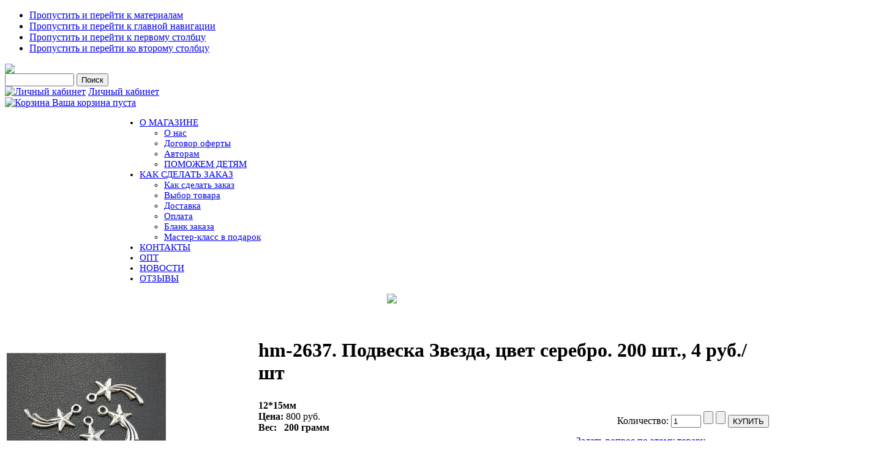

--- FILE ---
content_type: text/html; charset=utf-8
request_url: https://salfetochka.com/index.php/shop?page=shop.product_details&flypage=my_flypage.tpl&category_id=549&product_id=76160
body_size: 13901
content:

<!DOCTYPE html PUBLIC "-//W3C//DTD XHTML 1.0 Transitional//EN" "http://www.w3.org/TR/xhtml1/DTD/xhtml1-transitional.dtd">

<html xmlns="http://www.w3.org/1999/xhtml" xml:lang="ru-ru" lang="ru-ru">

<head>
  <base href="https://salfetochka.com/index.php/shop" />
  <meta http-equiv="content-type" content="text/html; charset=utf-8" />
  <meta name="robots" content="index, follow" />
  <meta name="keywords" content="Салфетка, салфеточка, салфетки, салфеточки, рукоделие, декупаж" />
  <meta name="description" content="12*15мм" />
  <meta name="generator" content="Допиленные Joomla+Virtuemart" />
  <title>hm-2637. Подвеска Звезда, цвет серебро. 200 шт., 4 руб./шт</title>
  <link href="/templates/ja_purity/favicon.ico" rel="shortcut icon" type="image/x-icon" />
  <script type="text/javascript" src="/media/system/js/mootools.js"></script>
  <script src="https://salfetochka.com/components/com_virtuemart/fetchscript.php?gzip=0&amp;subdir[0]=/themes/my&amp;file[0]=theme.js&amp;subdir[1]=/js&amp;file[1]=sleight.js&amp;subdir[2]=/js/mootools&amp;file[2]=mootools-release-1.11.js&amp;subdir[3]=/js/mootools&amp;file[3]=mooPrompt.js&amp;subdir[4]=/js/slimbox/js&amp;file[4]=slimbox.js" type="text/javascript"></script>
  <script type="text/javascript">var cart_title = "Корзина";var ok_lbl="Продолжить";var cancel_lbl="Отменить";var notice_lbl="Уведомление";var live_site="https://salfetochka.com";</script>
  <script type="text/javascript">var slimboxurl = 'https://salfetochka.com/components/com_virtuemart/js/slimbox/';</script>
  <link href="https://salfetochka.com/components/com_virtuemart/fetchscript.php?gzip=0&amp;subdir[0]=/themes/my&amp;file[0]=theme.css&amp;subdir[1]=/js/mootools&amp;file[1]=mooPrompt.css&amp;subdir[2]=/js/slimbox/css&amp;file[2]=slimbox.css" type="text/css" rel="stylesheet" />


<link rel="stylesheet" href="https://salfetochka.com/templates/system/css/system.css" type="text/css" />
<link rel="stylesheet" href="https://salfetochka.com/templates/system/css/general.css" type="text/css" />
<link rel="stylesheet" href="https://salfetochka.com/templates/ja_purity/css/template.css" type="text/css" />

<script language="javascript" type="text/javascript" src="https://salfetochka.com/templates/ja_purity/js/ja.script.js"></script>
<script language="javascript" type="text/javascript" src="https://salfetochka.com/components/com_virtuemart/js/my_functions.js"></script>


<link rel="stylesheet" href="https://salfetochka.com/templates/ja_purity/css/menu.css" type="text/css" />

<link rel="stylesheet" href="https://salfetochka.com/templates/ja_purity/css/ja-sosdmenu.css" type="text/css" />
<script language="javascript" type="text/javascript" src="https://salfetochka.com/templates/ja_purity/js/ja.moomenu.js"></script>

<link rel="stylesheet" href="https://salfetochka.com/templates/ja_purity/styles/header/blue/style.css" type="text/css" />
<link rel="stylesheet" href="https://salfetochka.com/templates/ja_purity/styles/background/lighter/style.css" type="text/css" />
<link rel="stylesheet" href="https://salfetochka.com/templates/ja_purity/styles/elements/blue/style.css" type="text/css" />

<!--[if IE 7.0]>
<style type="text/css">
.clearfix {display: inline-block;}
</style>
<![endif]-->

<style type="text/css">
#ja-header,#ja-container,#ja-botsl,#ja-footer {width: 100%;margin: 0 auto;}
#ja-mainnav {width: 100%; margin-left:180px; font-size:15px;}
#ja-wrapper {min-width: 100%;}
</style>

<script type="text/javascript" src="//vk.com/js/api/openapi.js"></script>
<script type="text/javascript">
  VK.init({apiId: 3273677, onlyWidgets: true});
</script>


</head>

<body id="bd" class="fs4 Moz" >
<a name="Top" id="Top"></a>
<ul class="accessibility">
	<li><a href="#ja-content" title="Пропустить и перейти к материалам">Пропустить и перейти к материалам</a></li>
	<li><a href="#ja-mainnav" title="Пропустить и перейти к главной навигации">Пропустить и перейти к главной навигации</a></li>
	<li><a href="#ja-col1" title="Пропустить и перейти к первому столбцу">Пропустить и перейти к первому столбцу</a></li>
	<li><a href="#ja-col2" title="Пропустить и перейти ко второму столбцу">Пропустить и перейти ко второму столбцу</a></li>
</ul>

<div id="ja-wrapper">

<!-- BEGIN: HEADER -->
<div id="ja-headerwrap">
	<!--div id="ja-header" class="clearfix" style="background: url(https://salfetochka.com/templates/ja_purity/images/header/header2.jpg) no-repeat top right;"-->

	<!--div class="ja-headermask">&nbsp;</div-->
			<a href="/index.php" title="salfetochka.com">
		  <img id="logopng" width="100%" src='https://salfetochka.com/templates/ja_purity/images/main1_new.jpg'>
		  <!--img id="logopng" width="100%" src='salfetochka.com/templates/ja_purity/images/main1.jpg'-->
		</a>
	


			<div id="ja-header-right">
			<!--BEGIN Search Box --> 
<form action="/index.php/shop?page=shop.browse" method="post">

	<!--p><label for="keyword">Поиск</label></p-->
	<!--p-->
		<input name="keyword" type="text" size="12" title="Поиск" class="inputbox" id="keyword"  />
		<input class="button" type="submit" name="Search" value="Поиск" />
	<!--/p-->
</form>
<!-- End Search Box --> 
<table width="100%" border="0" cellpadding="0" cellspacing="0">
<tr ><td><a href="/index.php/my-cab"><img src="/images/stories/door-blue.png" border="0" alt="Личный кабинет"/></a> <a href="/index.php/my-cab" class="mainlevel" >Личный кабинет</a></td></tr>
</table><div class="vmCartModule">

<!--div style="margin: 0;"-->
  <a  href="https://salfetochka.com/index.php?page=shop.cart&option=com_virtuemart">
      <img src="https://salfetochka.com/components/com_virtuemart/shop_image/ps_image/menu_logo.png" alt="Корзина" width="32" border="0" />
  </a>

<a  href="https://salfetochka.com/index.php?page=shop.cart&option=com_virtuemart">
Ваша корзина пуста</a>
<!--/div-->


</div>
		</div>
		
    </div>
<!--/div -->
<!-- END: HEADER -->

<!-- BEGIN: MAIN NAVIGATION -->
<div id="ja-mainnavwrap" >
	<div id="ja-mainnav" class="clearfix" >
	<ul class="menu"><li class="parent item1"><a href="https://salfetochka.com/"><span>О МАГАЗИНЕ</span></a><ul><li class="item16"><a href="/index.php/home/about"><span>О нас</span></a></li><li class="item11"><a href="/index.php/home/ofert"><span>Договор оферты</span></a></li><li class="item22"><a href="/index.php/home/author"><span>Авторам</span></a></li><li class="item14"><a href="/index.php/home/help"><span>ПОМОЖЕМ ДЕТЯМ</span></a></li></ul></li><li class="parent item6"><a href="/index.php/orders"><span>КАК СДЕЛАТЬ ЗАКАЗ</span></a><ul><li class="item17"><a href="/index.php/orders/2013-05-17-06-02-12"><span>Как сделать заказ</span></a></li><li class="item7"><a href="/index.php/orders/choose"><span>Выбор товара</span></a></li><li class="item8"><a href="/index.php/orders/delivery"><span>Доставка</span></a></li><li class="item9"><a href="/index.php/orders/payments"><span>Оплата</span></a></li><li class="item18"><a href="https://salfetochka.com/blank.xls"><span>Бланк заказа</span></a></li><li class="item21"><a href="/index.php/orders/gift"><span>Мастер-класс в подарок</span></a></li></ul></li><li class="item5"><a href="/index.php/contacts"><span>КОНТАКТЫ</span></a></li><li class="item15"><a href="/index.php/2012-11-15-10-44-32"><span>ОПТ</span></a></li><li class="item19"><a href="/index.php/novosti"><span>НОВОСТИ</span></a></li><li class="item20"><a href="/index.php/otzivi"><span>ОТЗЫВЫ</span></a></li></ul>
	</div>
</div>
<!-- END: MAIN NAVIGATION -->

<div id="ja-containerwrap-fr">
<div id="ja-containerwrap2">
	<div id="ja-container">
	<div id="ja-container2" class="clearfix">

		<div id="ja-mainbody-fr" class="clearfix">

		<!-- BANNER -->
		<div>
		     <!--p style="text-align: center;"><img src="http://salfetochka.com/templates/ja_purity/images/banner_sammer4.jpg"></img></p-->

		     <!--a href="https://www.mastersecrets.ru/decoupage/volshebstvo/?from=20041&partner=null" title="Волшебство своими руками." target="_blank">
		     <img src="https://salfetochka.com/templates/ja_purity/images/banner_oct.jpg"></img>
		     </a-->
		     

		     <a href="https://www.salfetochka.com/index.php/orders/gift" title="Подарок!">
		     <p style="text-align: center;">
		     <img src="https://salfetochka.com/templates/ja_purity/images/banner_gift.jpg"></img>
		     </p>
		     </a>

		    <!--a href="https://www.mastersecrets.ru/decoupage/autumn2018_decoupage/?from=19590&partner=null" title="Событие осени." target="_blank">
		    <img src="https://salfetochka.com/templates/ja_purity/images/banner_oct.jpg"></img>
		    </a-->
		
		</div>


		<!-- BEGIN: CONTENT -->
		<div id="ja-contentwrap">
		<div id="ja-content">

			

						<div id="ja-pathway">
				
			</div>
			
			<div id="vmMainPage">


<div class="buttons_heading">

</div>
<br style="clear:both;" />
<table border="0" style="width: 99%;">
  <tbody>
	<tr>
	  <td width="33%" rowspan="9" valign="top">
		<br/>
	  	<a href="https://salfetochka.com/components/com_virtuemart/shop_image/product/hm_2637._________6274ffed1d9e1.jpg" title="hm-2637. Подвеска Звезда, цвет серебро. 200 шт., 4 руб./шт" rel="lightbox[product76160]"><img src="https://salfetochka.com/components/com_virtuemart/shop_image/product/hm_2637._________6274ffed13ff4.jpg" alt="hm-2637. Подвеска Звезда, цвет серебро. 200 шт., 4 руб./шт" width="260" height="260"  border="0" /><br/>Увеличить</a>	  	<br/>
	  	<br/>
	  		  	</td>
	  <td rowspan="1" colspan="3">
	    <h1>
	      hm-2637. Подвеска Звезда, цвет серебро. 200 шт., 4 руб./шт 
	      	    </h1>
	  </td>
	</tr>
		<tr>
          <td width="33%" valign="center" align="left">
          <b>12*15мм</b><br />
          <strong>Цена: </strong>          

 <!--script type="text/javascript">
 jQuery(document).ready(function(){
 jQuery(".inputboxattrib").change(function () {
 jQuery('span.productPrice').replaceWith('<span class="productPrice">'+jQuery(".inputboxattrib option:selected").attr("title")+'</span>');
 })  
 });
 </script-->
	<span class="productPrice">
		800 руб.			</span>


          <!--?php echo $product_weight_lbl ?-->
          <br><b>Вес: &nbsp;&nbsp;200 грамм</b>          
          </td>
          <td valign="center"><br /></td>
          <td valign="top"><br />
<div class="vmCartContainer">
    
    <form action="https://salfetochka.com/index.php" method="post" name="addtocart" id="addtocart_69819c6215f9b" class="addtocart_form" onsubmit="handleAddToCart( this.id );return false;">

<div class="vmCartDetails">

<input type="hidden" name="product_id" value="76160" />
<input type="hidden" name="prod_id[]" value="76160" />
 
 
</div>
     
	<div style="float: right;vertical-align: middle;"> <label for="quantity76160" class="quantity_box">Количество:&nbsp;</label><input type="text" class="inputboxquantity" size="4" id="quantity76160" name="quantity[]" value="1" />
<span>		<input type="button" class="quantity_box_button quantity_box_button_up" onclick="var qty_el = document.getElementById('quantity76160'); var qty = qty_el.value; if( !isNaN( qty )) qty_el.value++;return false;" />
		<input type="button" class="quantity_box_button quantity_box_button_down" onclick="var qty_el = document.getElementById('quantity76160'); var qty = qty_el.value; if( !isNaN( qty ) &amp;&amp; qty > 0 ) qty_el.value--;return false;" />
</span>		    
    <input type="submit" class="addtocart_button" value="КУПИТЬ" title="КУПИТЬ" />
    </div>
        
    <input type="hidden" name="flypage" value="shop.my_flypage.tpl" />
	<input type="hidden" name="page" value="shop.cart" />
    <input type="hidden" name="manufacturer_id" value="1" />
    <input type="hidden" name="category_id" value="549" />
    <input type="hidden" name="func" value="cartAdd" />
    <input type="hidden" name="option" value="com_virtuemart" />
    <input type="hidden" name="Itemid" value="13" />
    <input type="hidden" name="set_price[]" value="" />
    <input type="hidden" name="adjust_price[]" value="" />
    <input type="hidden" name="master_product[]" value="" />
    	</form>
</div>
</td>
	</tr>
	<tr>
	  <td></td>
	  <td></td>
	  <td align="center"><a class="button" href="/index.php/shop?page=shop.ask&amp;flypage=my_flypage.tpl&amp;product_id=76160&amp;category_id=549">Задать вопрос по этому товару</a></td>
	</tr>
	<tr>
	  <td rowspan="1" colspan="3"><hr />
	  	<br/>
	  	<span style="font-style: italic;"></span>
	  </td>
	</tr>
	<tr>
	  <td>	  </td>
	  
	</tr>
	<tr>
	  <td colspan="3"></td>
	</tr>
	<tr>
	  <td colspan="3"><hr />
<!-- List of product reviews -->
<h4>Мнения  покупателей:</h4>

Еще нет мнений об этом товаре. <br />Пожалуйста, войдите, чтобы оставить свое мнение.</td>
	</tr>
	<tr>
	  <td colspan="3"><br /></td>
	</tr>
	<tr>
	  <td colspan="3"><br />
	   </td>
	</tr>
	  </tbody>
</table>
<span class="small">Изменено: Вторник, 03 февраля 2026 06:57</span>
<div id="statusBox" style="text-align:center;display:none;visibility:hidden;"></div></div>
<!--br />
<br />
<div align="center">
	<a href="http://virtuemart.net" target="_blank" style="display:block;width:90%; filter: alpha(opacity=60);" onmouseover="if( this.filters) { this.filters.alpha.opacity=100; }" onmouseout="if( this.filters) { this.filters.alpha.opacity=60; }">
    		<img align="middle" style="-moz-opacity: 0.6;" onmouseover="this.style.MozOpacity=1.0;" onmouseout="this.style.MozOpacity = 0.6;" src="https://salfetochka.com/components/com_virtuemart/shop_image/ps_image/powered-by-virtuemart.png" border="0" alt="Powered by VirtueMart" />
	</a>
</div-->


			
		</div>
		</div>
		<!-- END: CONTENT -->
		
				<!-- BEGIN: LEFT COLUMN -->
		
		
		<div id="ja-col1">
					<div class="moduletable">
					<h3>Каталог</h3>
					<table border="0" cellspacing="1" cellpadding="0" width="100%"><tr><td align="left">
<link rel="stylesheet" href="https://salfetochka.com/modules/mod_virtuemart/dtree/dtree.css" type="text/css" />
<script type="text/javascript" src="https://salfetochka.com/modules/mod_virtuemart/dtree/dtree.js"></script>
<script type="text/javascript">
dtree_69819c6216a3a = new dTree('dtree_69819c6216a3a',"https://salfetochka.com/modules/mod_virtuemart");
dtree_69819c6216a3a.config.useSelection=true;
dtree_69819c6216a3a.config.useLines=true;
dtree_69819c6216a3a.config.useIcons=true;
dtree_69819c6216a3a.config.useCookies=false;
dtree_69819c6216a3a.config.useStatusText=false;
dtree_69819c6216a3a.config.closeSameLevel=false;
dtree_69819c6216a3a.add("0","-1",".","/index.php/shop?page=shop.index","","");
dtree_69819c6216a3a.add("41","0","Декупажные карты Impressio (6588) ","/index.php/shop?page=shop.browse&amp;category_id=41","","");
dtree_69819c6216a3a.add("55","0","Декупажные карты по темам (9107) ","/index.php/shop?page=shop.browse&amp;category_id=55","","");
dtree_69819c6216a3a.add("108","0","Рисовые декупажные карты (6454) ","/index.php/shop?page=shop.browse&amp;category_id=108","","");
dtree_69819c6216a3a.add("179","0","Рисовые декупажные карты по темам (8912) ","/index.php/shop?page=shop.browse&amp;category_id=179","","");
dtree_69819c6216a3a.add("412","0","Наборы декупажных карт (15) ","/index.php/shop?page=shop.browse&amp;category_id=412","","");
dtree_69819c6216a3a.add("87","0","Декупажные карты других производителей (55) ","/index.php/shop?page=shop.browse&amp;category_id=87","","");
dtree_69819c6216a3a.add("230","0","Переводные декупажные карты (3) ","/index.php/shop?page=shop.browse&amp;category_id=230","","");
dtree_69819c6216a3a.add("376","0","Самоклеящаяся бумага для скрапбукинга (3493) ","/index.php/shop?page=shop.browse&amp;category_id=376","","");
dtree_69819c6216a3a.add("453","0","Трафареты (213) ","/index.php/shop?page=shop.browse&amp;category_id=453","","");
dtree_69819c6216a3a.add("178","0","Декор (92) ","/index.php/shop?page=shop.browse&amp;category_id=178","","");
dtree_69819c6216a3a.add("177","0","Салфетки для декупажа (4291) ","/index.php/shop?page=shop.browse&amp;category_id=177","","");
dtree_69819c6216a3a.add("166","0","Фурнитура для творчества (14690) ","/index.php/shop?page=shop.browse&amp;category_id=166","","");
dtree_69819c6216a3a.add("221","0","Скрапбукинг (812) ","/index.php/shop?page=shop.browse&amp;category_id=221","","");
dtree_69819c6216a3a.add("102","0","Молды (539) ","/index.php/shop?page=shop.browse&amp;category_id=102","","");
dtree_69819c6216a3a.add("502","0","Молды по темам (579) ","/index.php/shop?page=shop.browse&amp;category_id=502","","");
dtree_69819c6216a3a.add("136","0","Ткани для кукол и пэчворка (31) ","/index.php/shop?page=shop.browse&amp;category_id=136","","");
dtree_69819c6216a3a.add("88","0","Заготовки для творчества (83) ","/index.php/shop?page=shop.browse&amp;category_id=88","","");
dtree_69819c6216a3a.add("265","0","Деревянные мелочи (8) ","/index.php/shop?page=shop.browse&amp;category_id=265","","");
dtree_69819c6216a3a.add("90","0","Прочие полезности (165) ","/index.php/shop?page=shop.browse&amp;category_id=90","","");
dtree_69819c6216a3a.add("80","0","Маленькие декупажные карты (87) ","/index.php/shop?page=shop.browse&amp;category_id=80","","");
dtree_69819c6216a3a.add("466","0","Уценка (2566) ","/index.php/shop?page=shop.browse&amp;category_id=466","","");
dtree_69819c6216a3a.add("463","0","Ликвидация (761) ","/index.php/shop?page=shop.browse&amp;category_id=463","","");
dtree_69819c6216a3a.add("401","0","Акция (212) ","/index.php/shop?page=shop.browse&amp;category_id=401","","");
dtree_69819c6216a3a.add("29","0","Популярные (512) ","/index.php/shop?page=shop.browse&amp;category_id=29","","");
dtree_69819c6216a3a.add("30","8","Африка (7) ","/index.php/shop?page=shop.browse&amp;category_id=30","","");
dtree_69819c6216a3a.add("26","8","Восток (9) ","/index.php/shop?page=shop.browse&amp;category_id=26","","");
dtree_69819c6216a3a.add("419","8","Голландия (3) ","/index.php/shop?page=shop.browse&amp;category_id=419","","");
dtree_69819c6216a3a.add("418","8","Париж (29) ","/index.php/shop?page=shop.browse&amp;category_id=418","","");
dtree_69819c6216a3a.add("448","8","Лондон (9) ","/index.php/shop?page=shop.browse&amp;category_id=448","","");
dtree_69819c6216a3a.add("27","8","Другие земли (39) ","/index.php/shop?page=shop.browse&amp;category_id=27","","");
dtree_69819c6216a3a.add("125","10","Новогодние растения (13) ","/index.php/shop?page=shop.browse&amp;category_id=125","","");
dtree_69819c6216a3a.add("21","10","Маки (14) ","/index.php/shop?page=shop.browse&amp;category_id=21","","");
dtree_69819c6216a3a.add("14","10","Розы (94) ","/index.php/shop?page=shop.browse&amp;category_id=14","","");
dtree_69819c6216a3a.add("22","10","Тюльпаны (42) ","/index.php/shop?page=shop.browse&amp;category_id=22","","");
dtree_69819c6216a3a.add("123","10","Лаванда (10) ","/index.php/shop?page=shop.browse&amp;category_id=123","","");
dtree_69819c6216a3a.add("128","10","Подсолнухи (8) ","/index.php/shop?page=shop.browse&amp;category_id=128","","");
dtree_69819c6216a3a.add("405","10","Ромашки (6) ","/index.php/shop?page=shop.browse&amp;category_id=405","","");
dtree_69819c6216a3a.add("385","10","Пионы (10) ","/index.php/shop?page=shop.browse&amp;category_id=385","","");
dtree_69819c6216a3a.add("406","10","Сирень (9) ","/index.php/shop?page=shop.browse&amp;category_id=406","","");
dtree_69819c6216a3a.add("407","10","Гортензия (12) ","/index.php/shop?page=shop.browse&amp;category_id=407","","");
dtree_69819c6216a3a.add("31","10","Фрукты и ягоды (56) ","/index.php/shop?page=shop.browse&amp;category_id=31","","");
dtree_69819c6216a3a.add("126","10","Грибы (3) ","/index.php/shop?page=shop.browse&amp;category_id=126","","");
dtree_69819c6216a3a.add("33","10","В горшках  и вазах (28) ","/index.php/shop?page=shop.browse&amp;category_id=33","","");
dtree_69819c6216a3a.add("36","10","Деревья и листья (28) ","/index.php/shop?page=shop.browse&amp;category_id=36","","");
dtree_69819c6216a3a.add("127","10","Сад и дача (13) ","/index.php/shop?page=shop.browse&amp;category_id=127","","");
dtree_69819c6216a3a.add("408","10","Луговые цветы и травы (8) ","/index.php/shop?page=shop.browse&amp;category_id=408","","");
dtree_69819c6216a3a.add("23","10","Прочие растущие (184) ","/index.php/shop?page=shop.browse&amp;category_id=23","","");
dtree_69819c6216a3a.add("16","15","Кофе, чай, десерты (116) ","/index.php/shop?page=shop.browse&amp;category_id=16","","");
dtree_69819c6216a3a.add("3","15","Вино и виноград (21) ","/index.php/shop?page=shop.browse&amp;category_id=3","","");
dtree_69819c6216a3a.add("13","15","Оливки (7) ","/index.php/shop?page=shop.browse&amp;category_id=13","","");
dtree_69819c6216a3a.add("25","15","Прочая кухня (52) ","/index.php/shop?page=shop.browse&amp;category_id=25","","");
dtree_69819c6216a3a.add("383","17","Птицы (116) ","/index.php/shop?page=shop.browse&amp;category_id=383","","");
dtree_69819c6216a3a.add("19","17","Бабочки и насекомые (41) ","/index.php/shop?page=shop.browse&amp;category_id=19","","");
dtree_69819c6216a3a.add("396","17","Кошки (9) ","/index.php/shop?page=shop.browse&amp;category_id=396","","");
dtree_69819c6216a3a.add("397","17","Собаки (9) ","/index.php/shop?page=shop.browse&amp;category_id=397","","");
dtree_69819c6216a3a.add("398","17","Лошади (9) ","/index.php/shop?page=shop.browse&amp;category_id=398","","");
dtree_69819c6216a3a.add("481","17","Зайцы и кролики (24) ","/index.php/shop?page=shop.browse&amp;category_id=481","","");
dtree_69819c6216a3a.add("20","17","Прочая живность (83) ","/index.php/shop?page=shop.browse&amp;category_id=20","","");
dtree_69819c6216a3a.add("410","29","Топ-100 (100) ","/index.php/shop?page=shop.browse&amp;category_id=410","","");
dtree_69819c6216a3a.add("51","29","Популярные карты (200) ","/index.php/shop?page=shop.browse&amp;category_id=51","","");
dtree_69819c6216a3a.add("377","29","Популярные новогодние (50) ","/index.php/shop?page=shop.browse&amp;category_id=377","","");
dtree_69819c6216a3a.add("114","29","Популярные полезности (58) ","/index.php/shop?page=shop.browse&amp;category_id=114","","");
dtree_69819c6216a3a.add("52","29","Популярные салфетки (84) ","/index.php/shop?page=shop.browse&amp;category_id=52","","");
dtree_69819c6216a3a.add("369","29","Популярные трафареты (20) ","/index.php/shop?page=shop.browse&amp;category_id=369","","");
dtree_69819c6216a3a.add("56","55","Новогодние (1175) ","/index.php/shop?page=shop.browse&amp;category_id=56","","");
dtree_69819c6216a3a.add("295","55","Новогодние по темам (2196) ","/index.php/shop?page=shop.browse&amp;category_id=295","","");
dtree_69819c6216a3a.add("65","55","Ангелы (205) ","/index.php/shop?page=shop.browse&amp;category_id=65","","");
dtree_69819c6216a3a.add("59","55","Цветы (1325) ","/index.php/shop?page=shop.browse&amp;category_id=59","","");
dtree_69819c6216a3a.add("337","55","Цветы по темам (1708) ","/index.php/shop?page=shop.browse&amp;category_id=337","","");
dtree_69819c6216a3a.add("518","55","Осень (38) ","/index.php/shop?page=shop.browse&amp;category_id=518","","");
dtree_69819c6216a3a.add("67","55","Мужская серия (670) ","/index.php/shop?page=shop.browse&amp;category_id=67","","");
dtree_69819c6216a3a.add("73","55","Пасха (331) ","/index.php/shop?page=shop.browse&amp;category_id=73","","");
dtree_69819c6216a3a.add("62","55","Свадебные/Романтика (143) ","/index.php/shop?page=shop.browse&amp;category_id=62","","");
dtree_69819c6216a3a.add("99","55","Для чайных домиков (111) ","/index.php/shop?page=shop.browse&amp;category_id=99","","");
dtree_69819c6216a3a.add("68","55","Животные (1273) ","/index.php/shop?page=shop.browse&amp;category_id=68","","");
dtree_69819c6216a3a.add("150","55","Птицы и насекомые (804) ","/index.php/shop?page=shop.browse&amp;category_id=150","","");
dtree_69819c6216a3a.add("334","55","Кухня (600) ","/index.php/shop?page=shop.browse&amp;category_id=334","","");
dtree_69819c6216a3a.add("61","55","Винтаж и ретро (1002) ","/index.php/shop?page=shop.browse&amp;category_id=61","","");
dtree_69819c6216a3a.add("71","55","Люди (533) ","/index.php/shop?page=shop.browse&amp;category_id=71","","");
dtree_69819c6216a3a.add("66","55","Детские (546) ","/index.php/shop?page=shop.browse&amp;category_id=66","","");
dtree_69819c6216a3a.add("79","55","Узоры, фоны и бордюры (924) ","/index.php/shop?page=shop.browse&amp;category_id=79","","");
dtree_69819c6216a3a.add("432","55","Узоры, фоны и бордюры по темам (1023) ","/index.php/shop?page=shop.browse&amp;category_id=432","","");
dtree_69819c6216a3a.add("92","55","Города и страны (426) ","/index.php/shop?page=shop.browse&amp;category_id=92","","");
dtree_69819c6216a3a.add("72","55","Натюрморты (254) ","/index.php/shop?page=shop.browse&amp;category_id=72","","");
dtree_69819c6216a3a.add("69","55","Пейзажи (193) ","/index.php/shop?page=shop.browse&amp;category_id=69","","");
dtree_69819c6216a3a.add("477","55","На белом фоне (423) ","/index.php/shop?page=shop.browse&amp;category_id=477","","");
dtree_69819c6216a3a.add("57","55","С надписями (218) ","/index.php/shop?page=shop.browse&amp;category_id=57","","");
dtree_69819c6216a3a.add("258","55","Для шкатулок (109) ","/index.php/shop?page=shop.browse&amp;category_id=258","","");
dtree_69819c6216a3a.add("157","55","Карты на холсте, газетах и нотах (119) ","/index.php/shop?page=shop.browse&amp;category_id=157","","");
dtree_69819c6216a3a.add("93","55","Море (136) ","/index.php/shop?page=shop.browse&amp;category_id=93","","");
dtree_69819c6216a3a.add("60","55","Часы (87) ","/index.php/shop?page=shop.browse&amp;category_id=60","","");
dtree_69819c6216a3a.add("84","55","Прованс (175) ","/index.php/shop?page=shop.browse&amp;category_id=84","","");
dtree_69819c6216a3a.add("78","55","Пин ап и Хильда (29) ","/index.php/shop?page=shop.browse&amp;category_id=78","","");
dtree_69819c6216a3a.add("271","55","Камни (26) ","/index.php/shop?page=shop.browse&amp;category_id=271","","");
dtree_69819c6216a3a.add("158","55","Алиса в Стране чудес (17) ","/index.php/shop?page=shop.browse&amp;category_id=158","","");
dtree_69819c6216a3a.add("259","55","Хохлома, гжель, народное (17) ","/index.php/shop?page=shop.browse&amp;category_id=259","","");
dtree_69819c6216a3a.add("269","55","Стимпанк (41) ","/index.php/shop?page=shop.browse&amp;category_id=269","","");
dtree_69819c6216a3a.add("53","55","Мона Свард (8) ","/index.php/shop?page=shop.browse&amp;category_id=53","","");
dtree_69819c6216a3a.add("267","55","Иконы (12) ","/index.php/shop?page=shop.browse&amp;category_id=267","","");
dtree_69819c6216a3a.add("475","55","Бирки и теги (55) ","/index.php/shop?page=shop.browse&amp;category_id=475","","");
dtree_69819c6216a3a.add("103","55","Разное (54) ","/index.php/shop?page=shop.browse&amp;category_id=103","","");
dtree_69819c6216a3a.add("563","55","Искусство (14) ","/index.php/shop?page=shop.browse&amp;category_id=563","","");
dtree_69819c6216a3a.add("569","68","Змеи (106) ","/index.php/shop?page=shop.browse&amp;category_id=569","","");
dtree_69819c6216a3a.add("515","68","Тигры (93) ","/index.php/shop?page=shop.browse&amp;category_id=515","","");
dtree_69819c6216a3a.add("413","68","Мышки (102) ","/index.php/shop?page=shop.browse&amp;category_id=413","","");
dtree_69819c6216a3a.add("469","68","Зайцы и кролики (231) ","/index.php/shop?page=shop.browse&amp;category_id=469","","");
dtree_69819c6216a3a.add("275","68","Собаки (144) ","/index.php/shop?page=shop.browse&amp;category_id=275","","");
dtree_69819c6216a3a.add("151","68","Кошки (208) ","/index.php/shop?page=shop.browse&amp;category_id=151","","");
dtree_69819c6216a3a.add("380","68","Поросята (41) ","/index.php/shop?page=shop.browse&amp;category_id=380","","");
dtree_69819c6216a3a.add("479","68","Олени, лоси, ослики (63) ","/index.php/shop?page=shop.browse&amp;category_id=479","","");
dtree_69819c6216a3a.add("152","68","Лошади (38) ","/index.php/shop?page=shop.browse&amp;category_id=152","","");
dtree_69819c6216a3a.add("486","68","Быки и Коровы (48) ","/index.php/shop?page=shop.browse&amp;category_id=486","","");
dtree_69819c6216a3a.add("471","68","Животные Африки (39) ","/index.php/shop?page=shop.browse&amp;category_id=471","","");
dtree_69819c6216a3a.add("144","68","Обезьяны (17) ","/index.php/shop?page=shop.browse&amp;category_id=144","","");
dtree_69819c6216a3a.add("153","68","Прочие животные (143) ","/index.php/shop?page=shop.browse&amp;category_id=153","","");
dtree_69819c6216a3a.add("372","88","Шкатулки и купюрницы (2) ","/index.php/shop?page=shop.browse&amp;category_id=372","","");
dtree_69819c6216a3a.add("371","88","Чайные домики (19) ","/index.php/shop?page=shop.browse&amp;category_id=371","","");
dtree_69819c6216a3a.add("373","88","Для кухни (12) ","/index.php/shop?page=shop.browse&amp;category_id=373","","");
dtree_69819c6216a3a.add("375","88","Основы для часов (6) ","/index.php/shop?page=shop.browse&amp;category_id=375","","");
dtree_69819c6216a3a.add("467","88","Заготовки из сосны (7) ","/index.php/shop?page=shop.browse&amp;category_id=467","","");
dtree_69819c6216a3a.add("374","88","Прочие заготовки (37) ","/index.php/shop?page=shop.browse&amp;category_id=374","","");
dtree_69819c6216a3a.add("352","90","Часовые механизмы, стрелки, цифры (6) ","/index.php/shop?page=shop.browse&amp;category_id=352","","");
dtree_69819c6216a3a.add("353","90","Кисти (35) ","/index.php/shop?page=shop.browse&amp;category_id=353","","");
dtree_69819c6216a3a.add("354","90","Разное (124) ","/index.php/shop?page=shop.browse&amp;category_id=354","","");
dtree_69819c6216a3a.add("277","92","Париж (116) ","/index.php/shop?page=shop.browse&amp;category_id=277","","");
dtree_69819c6216a3a.add("281","92","Италия (74) ","/index.php/shop?page=shop.browse&amp;category_id=281","","");
dtree_69819c6216a3a.add("287","92","Восток (39) ","/index.php/shop?page=shop.browse&amp;category_id=287","","");
dtree_69819c6216a3a.add("70","92","Старинные карты (40) ","/index.php/shop?page=shop.browse&amp;category_id=70","","");
dtree_69819c6216a3a.add("279","92","Лондон (41) ","/index.php/shop?page=shop.browse&amp;category_id=279","","");
dtree_69819c6216a3a.add("285","92","Африка (33) ","/index.php/shop?page=shop.browse&amp;category_id=285","","");
dtree_69819c6216a3a.add("283","92","Нью-Йорк (16) ","/index.php/shop?page=shop.browse&amp;category_id=283","","");
dtree_69819c6216a3a.add("289","92","Замки (16) ","/index.php/shop?page=shop.browse&amp;category_id=289","","");
dtree_69819c6216a3a.add("291","92","Другие земли (51) ","/index.php/shop?page=shop.browse&amp;category_id=291","","");
dtree_69819c6216a3a.add("488","129","Полубусины 3 мм (4) ","/index.php/shop?page=shop.browse&amp;category_id=488","","");
dtree_69819c6216a3a.add("242","129","Полубусины 4 мм (44) ","/index.php/shop?page=shop.browse&amp;category_id=242","","");
dtree_69819c6216a3a.add("240","129","Полубусины 5 мм (89) ","/index.php/shop?page=shop.browse&amp;category_id=240","","");
dtree_69819c6216a3a.add("238","129","Полубусины 6 мм (57) ","/index.php/shop?page=shop.browse&amp;category_id=238","","");
dtree_69819c6216a3a.add("235","129","Полубусины 8 мм (0) ","/index.php/shop?page=shop.browse&amp;category_id=235","","");
dtree_69819c6216a3a.add("316","129","Полубусины 10 мм (76) ","/index.php/shop?page=shop.browse&amp;category_id=316","","");
dtree_69819c6216a3a.add("243","129","Полубусины 14 мм (37) ","/index.php/shop?page=shop.browse&amp;category_id=243","","");
dtree_69819c6216a3a.add("145","150","Петухи и куры (182) ","/index.php/shop?page=shop.browse&amp;category_id=145","","");
dtree_69819c6216a3a.add("520","150","Зимние птицы (89) ","/index.php/shop?page=shop.browse&amp;category_id=520","","");
dtree_69819c6216a3a.add("147","150","Бабочки и насекомые (133) ","/index.php/shop?page=shop.browse&amp;category_id=147","","");
dtree_69819c6216a3a.add("324","150","Павлины (22) ","/index.php/shop?page=shop.browse&amp;category_id=324","","");
dtree_69819c6216a3a.add("146","150","Прочие птицы (340) ","/index.php/shop?page=shop.browse&amp;category_id=146","","");
dtree_69819c6216a3a.add("561","150","Совы (38) ","/index.php/shop?page=shop.browse&amp;category_id=561","","");
dtree_69819c6216a3a.add("160","159","Ножки (37) ","/index.php/shop?page=shop.browse&amp;category_id=160","","");
dtree_69819c6216a3a.add("161","159","Ручки (78) ","/index.php/shop?page=shop.browse&amp;category_id=161","","");
dtree_69819c6216a3a.add("162","159","Замки (46) ","/index.php/shop?page=shop.browse&amp;category_id=162","","");
dtree_69819c6216a3a.add("163","159","Петли (36) ","/index.php/shop?page=shop.browse&amp;category_id=163","","");
dtree_69819c6216a3a.add("164","159","Накладные элементы (576) ","/index.php/shop?page=shop.browse&amp;category_id=164","","");
dtree_69819c6216a3a.add("228","159","Уголки для шкатулок (59) ","/index.php/shop?page=shop.browse&amp;category_id=228","","");
dtree_69819c6216a3a.add("172","159","Крепеж (157) ","/index.php/shop?page=shop.browse&amp;category_id=172","","");
dtree_69819c6216a3a.add("89","166","Фурнитура весь ассортимент (5484) ","/index.php/shop?page=shop.browse&amp;category_id=89","","");
dtree_69819c6216a3a.add("134","166","Фурнитура по 5, 10 шт и более (4275) ","/index.php/shop?page=shop.browse&amp;category_id=134","","");
dtree_69819c6216a3a.add("133","166","Фурнитура от 20 штук (2175) ","/index.php/shop?page=shop.browse&amp;category_id=133","","");
dtree_69819c6216a3a.add("159","166","Фурнитура для шкатулок и мебели (832) ","/index.php/shop?page=shop.browse&amp;category_id=159","","");
dtree_69819c6216a3a.add("167","166","Фурнитура для бижутерии (275) ","/index.php/shop?page=shop.browse&amp;category_id=167","","");
dtree_69819c6216a3a.add("168","166","Подвески (1398) ","/index.php/shop?page=shop.browse&amp;category_id=168","","");
dtree_69819c6216a3a.add("490","166","Камея под кабошон (8) ","/index.php/shop?page=shop.browse&amp;category_id=490","","");
dtree_69819c6216a3a.add("493","166","Кабошоны и камеи (866) ","/index.php/shop?page=shop.browse&amp;category_id=493","","");
dtree_69819c6216a3a.add("176","166","Уголки для блокнотов и книг (88) ","/index.php/shop?page=shop.browse&amp;category_id=176","","");
dtree_69819c6216a3a.add("356","166","Бирки (344) ","/index.php/shop?page=shop.browse&amp;category_id=356","","");
dtree_69819c6216a3a.add("175","166","Бусины (68) ","/index.php/shop?page=shop.browse&amp;category_id=175","","");
dtree_69819c6216a3a.add("129","166","Полубусины (307) ","/index.php/shop?page=shop.browse&amp;category_id=129","","");
dtree_69819c6216a3a.add("234","166","Стразы (17) ","/index.php/shop?page=shop.browse&amp;category_id=234","","");
dtree_69819c6216a3a.add("355","166","Кисточки (238) ","/index.php/shop?page=shop.browse&amp;category_id=355","","");
dtree_69819c6216a3a.add("171","166","Прочая фурнитура (320) ","/index.php/shop?page=shop.browse&amp;category_id=171","","");
dtree_69819c6216a3a.add("507","172","Шурупы и Гвозди (94) ","/index.php/shop?page=shop.browse&amp;category_id=507","","");
dtree_69819c6216a3a.add("508","172","Крючки и Подвесы (63) ","/index.php/shop?page=shop.browse&amp;category_id=508","","");
dtree_69819c6216a3a.add("11","177","Салфетки  по 5, 10, 15 шт и пачками (2117) ","/index.php/shop?page=shop.browse&amp;category_id=11","","");
dtree_69819c6216a3a.add("77","177","Салфетки по 15 шт и пачками (475) ","/index.php/shop?page=shop.browse&amp;category_id=77","","");
dtree_69819c6216a3a.add("417","177","Салфетки от 40 штук (56) ","/index.php/shop?page=shop.browse&amp;category_id=417","","");
dtree_69819c6216a3a.add("35","177","Эксклюзив (336) ","/index.php/shop?page=shop.browse&amp;category_id=35","","");
dtree_69819c6216a3a.add("131","177","Sagen (62) ","/index.php/shop?page=shop.browse&amp;category_id=131","","");
dtree_69819c6216a3a.add("12","177","Новый год (304) ","/index.php/shop?page=shop.browse&amp;category_id=12","","");
dtree_69819c6216a3a.add("246","177","Новый год по темам (331) ","/index.php/shop?page=shop.browse&amp;category_id=246","","");
dtree_69819c6216a3a.add("1","177","Ангелы и феи (32) ","/index.php/shop?page=shop.browse&amp;category_id=1","","");
dtree_69819c6216a3a.add("10","177","Флора (538) ","/index.php/shop?page=shop.browse&amp;category_id=10","","");
dtree_69819c6216a3a.add("17","177","Фауна (175) ","/index.php/shop?page=shop.browse&amp;category_id=17","","");
dtree_69819c6216a3a.add("24","177","Романтика (107) ","/index.php/shop?page=shop.browse&amp;category_id=24","","");
dtree_69819c6216a3a.add("232","177","Мужская серия (40) ","/index.php/shop?page=shop.browse&amp;category_id=232","","");
dtree_69819c6216a3a.add("18","177","Пасха (81) ","/index.php/shop?page=shop.browse&amp;category_id=18","","");
dtree_69819c6216a3a.add("8","177","Города и страны (96) ","/index.php/shop?page=shop.browse&amp;category_id=8","","");
dtree_69819c6216a3a.add("15","177","Кухня (196) ","/index.php/shop?page=shop.browse&amp;category_id=15","","");
dtree_69819c6216a3a.add("9","177","Детские (151) ","/index.php/shop?page=shop.browse&amp;category_id=9","","");
dtree_69819c6216a3a.add("7","177","Узоры и орнаменты (106) ","/index.php/shop?page=shop.browse&amp;category_id=7","","");
dtree_69819c6216a3a.add("39","177","Винтаж и ретро (106) ","/index.php/shop?page=shop.browse&amp;category_id=39","","");
dtree_69819c6216a3a.add("40","177","Монохром (90) ","/index.php/shop?page=shop.browse&amp;category_id=40","","");
dtree_69819c6216a3a.add("32","177","Море (48) ","/index.php/shop?page=shop.browse&amp;category_id=32","","");
dtree_69819c6216a3a.add("28","177","Праздник (56) ","/index.php/shop?page=shop.browse&amp;category_id=28","","");
dtree_69819c6216a3a.add("34","177","Искусство (36) ","/index.php/shop?page=shop.browse&amp;category_id=34","","");
dtree_69819c6216a3a.add("44","177","Натюрморты (13) ","/index.php/shop?page=shop.browse&amp;category_id=44","","");
dtree_69819c6216a3a.add("43","177","Пейзажи (5) ","/index.php/shop?page=shop.browse&amp;category_id=43","","");
dtree_69819c6216a3a.add("4","177","Разное (70) ","/index.php/shop?page=shop.browse&amp;category_id=4","","");
dtree_69819c6216a3a.add("553","178","Декор акриловый гипс Розница (29) ","/index.php/shop?page=shop.browse&amp;category_id=553","","");
dtree_69819c6216a3a.add("554","178","Декор акриловый гипс Опт (2) ","/index.php/shop?page=shop.browse&amp;category_id=554","","");
dtree_69819c6216a3a.add("143","178","Декор, пластик (50) ","/index.php/shop?page=shop.browse&amp;category_id=143","","");
dtree_69819c6216a3a.add("216","179","Новогодние (1131) ","/index.php/shop?page=shop.browse&amp;category_id=216","","");
dtree_69819c6216a3a.add("296","179","Новогодние по темам (2047) ","/index.php/shop?page=shop.browse&amp;category_id=296","","");
dtree_69819c6216a3a.add("202","179","Ангелы (204) ","/index.php/shop?page=shop.browse&amp;category_id=202","","");
dtree_69819c6216a3a.add("187","179","Цветы (1318) ","/index.php/shop?page=shop.browse&amp;category_id=187","","");
dtree_69819c6216a3a.add("344","179","Цветы по темам (1703) ","/index.php/shop?page=shop.browse&amp;category_id=344","","");
dtree_69819c6216a3a.add("519","179","Осень (38) ","/index.php/shop?page=shop.browse&amp;category_id=519","","");
dtree_69819c6216a3a.add("198","179","Мужская серия (655) ","/index.php/shop?page=shop.browse&amp;category_id=198","","");
dtree_69819c6216a3a.add("217","179","Пасха (310) ","/index.php/shop?page=shop.browse&amp;category_id=217","","");
dtree_69819c6216a3a.add("199","179","Свадебные/Романтика (140) ","/index.php/shop?page=shop.browse&amp;category_id=199","","");
dtree_69819c6216a3a.add("185","179","Для чайных домиков (110) ","/index.php/shop?page=shop.browse&amp;category_id=185","","");
dtree_69819c6216a3a.add("180","179","Животные (1073) ","/index.php/shop?page=shop.browse&amp;category_id=180","","");
dtree_69819c6216a3a.add("189","179","Птицы и насекомые (801) ","/index.php/shop?page=shop.browse&amp;category_id=189","","");
dtree_69819c6216a3a.add("335","179","Кухня (591) ","/index.php/shop?page=shop.browse&amp;category_id=335","","");
dtree_69819c6216a3a.add("186","179","Винтаж и ретро (994) ","/index.php/shop?page=shop.browse&amp;category_id=186","","");
dtree_69819c6216a3a.add("203","179","Люди (524) ","/index.php/shop?page=shop.browse&amp;category_id=203","","");
dtree_69819c6216a3a.add("201","179","Детские (518) ","/index.php/shop?page=shop.browse&amp;category_id=201","","");
dtree_69819c6216a3a.add("207","179","Узоры, фоны и бордюры (904) ","/index.php/shop?page=shop.browse&amp;category_id=207","","");
dtree_69819c6216a3a.add("439","179","Узоры, фоны и бордюры по темам (1006) ","/index.php/shop?page=shop.browse&amp;category_id=439","","");
dtree_69819c6216a3a.add("478","179","На белом фоне (401) ","/index.php/shop?page=shop.browse&amp;category_id=478","","");
dtree_69819c6216a3a.add("208","179","Города и страны (421) ","/index.php/shop?page=shop.browse&amp;category_id=208","","");
dtree_69819c6216a3a.add("205","179","Натюрморты (253) ","/index.php/shop?page=shop.browse&amp;category_id=205","","");
dtree_69819c6216a3a.add("204","179","Пейзажи (193) ","/index.php/shop?page=shop.browse&amp;category_id=204","","");
dtree_69819c6216a3a.add("200","179","С надписями (216) ","/index.php/shop?page=shop.browse&amp;category_id=200","","");
dtree_69819c6216a3a.add("262","179","Для шкатулок (108) ","/index.php/shop?page=shop.browse&amp;category_id=262","","");
dtree_69819c6216a3a.add("215","179","Карты на холсте, газетах и нотах (119) ","/index.php/shop?page=shop.browse&amp;category_id=215","","");
dtree_69819c6216a3a.add("210","179","Море (134) ","/index.php/shop?page=shop.browse&amp;category_id=210","","");
dtree_69819c6216a3a.add("197","179","Часы (87) ","/index.php/shop?page=shop.browse&amp;category_id=197","","");
dtree_69819c6216a3a.add("209","179","Прованс (173) ","/index.php/shop?page=shop.browse&amp;category_id=209","","");
dtree_69819c6216a3a.add("214","179","Пин ап и Хильда (29) ","/index.php/shop?page=shop.browse&amp;category_id=214","","");
dtree_69819c6216a3a.add("272","179","Камни (26) ","/index.php/shop?page=shop.browse&amp;category_id=272","","");
dtree_69819c6216a3a.add("212","179","Алиса в Стране чудес (17) ","/index.php/shop?page=shop.browse&amp;category_id=212","","");
dtree_69819c6216a3a.add("263","179","Хохлома, гжель, народное (17) ","/index.php/shop?page=shop.browse&amp;category_id=263","","");
dtree_69819c6216a3a.add("270","179","Стимпанк (41) ","/index.php/shop?page=shop.browse&amp;category_id=270","","");
dtree_69819c6216a3a.add("206","179","Мона Свард (8) ","/index.php/shop?page=shop.browse&amp;category_id=206","","");
dtree_69819c6216a3a.add("268","179","Иконы (11) ","/index.php/shop?page=shop.browse&amp;category_id=268","","");
dtree_69819c6216a3a.add("476","179","Бирки и теги (55) ","/index.php/shop?page=shop.browse&amp;category_id=476","","");
dtree_69819c6216a3a.add("218","179","Разное (54) ","/index.php/shop?page=shop.browse&amp;category_id=218","","");
dtree_69819c6216a3a.add("564","179","Искусство (14) ","/index.php/shop?page=shop.browse&amp;category_id=564","","");
dtree_69819c6216a3a.add("516","180","Тигры (79) ","/index.php/shop?page=shop.browse&amp;category_id=516","","");
dtree_69819c6216a3a.add("414","180","Мышки (88) ","/index.php/shop?page=shop.browse&amp;category_id=414","","");
dtree_69819c6216a3a.add("470","180","Зайцы и кролики (219) ","/index.php/shop?page=shop.browse&amp;category_id=470","","");
dtree_69819c6216a3a.add("276","180","Собаки (137) ","/index.php/shop?page=shop.browse&amp;category_id=276","","");
dtree_69819c6216a3a.add("182","180","Кошки (209) ","/index.php/shop?page=shop.browse&amp;category_id=182","","");
dtree_69819c6216a3a.add("381","180","Поросята (25) ","/index.php/shop?page=shop.browse&amp;category_id=381","","");
dtree_69819c6216a3a.add("480","180","Олени и лоси (60) ","/index.php/shop?page=shop.browse&amp;category_id=480","","");
dtree_69819c6216a3a.add("183","180","Лошади (38) ","/index.php/shop?page=shop.browse&amp;category_id=183","","");
dtree_69819c6216a3a.add("506","180","Быки и Коровы (33) ","/index.php/shop?page=shop.browse&amp;category_id=506","","");
dtree_69819c6216a3a.add("472","180","Животные Африки (35) ","/index.php/shop?page=shop.browse&amp;category_id=472","","");
dtree_69819c6216a3a.add("181","180","Обезьяны (14) ","/index.php/shop?page=shop.browse&amp;category_id=181","","");
dtree_69819c6216a3a.add("184","180","Прочие животные (136) ","/index.php/shop?page=shop.browse&amp;category_id=184","","");
dtree_69819c6216a3a.add("190","189","Петухи и куры (180) ","/index.php/shop?page=shop.browse&amp;category_id=190","","");
dtree_69819c6216a3a.add("521","189","Зимние птицы (89) ","/index.php/shop?page=shop.browse&amp;category_id=521","","");
dtree_69819c6216a3a.add("192","189","Бабочки и насекомые (133) ","/index.php/shop?page=shop.browse&amp;category_id=192","","");
dtree_69819c6216a3a.add("325","189","Павлины (22) ","/index.php/shop?page=shop.browse&amp;category_id=325","","");
dtree_69819c6216a3a.add("191","189","Прочие птицы (342) ","/index.php/shop?page=shop.browse&amp;category_id=191","","");
dtree_69819c6216a3a.add("562","189","Совы (35) ","/index.php/shop?page=shop.browse&amp;category_id=562","","");
dtree_69819c6216a3a.add("278","208","Париж (115) ","/index.php/shop?page=shop.browse&amp;category_id=278","","");
dtree_69819c6216a3a.add("282","208","Италия (73) ","/index.php/shop?page=shop.browse&amp;category_id=282","","");
dtree_69819c6216a3a.add("288","208","Восток (39) ","/index.php/shop?page=shop.browse&amp;category_id=288","","");
dtree_69819c6216a3a.add("211","208","Старинные карты (39) ","/index.php/shop?page=shop.browse&amp;category_id=211","","");
dtree_69819c6216a3a.add("280","208","Лондон (39) ","/index.php/shop?page=shop.browse&amp;category_id=280","","");
dtree_69819c6216a3a.add("286","208","Африка (33) ","/index.php/shop?page=shop.browse&amp;category_id=286","","");
dtree_69819c6216a3a.add("284","208","Нью-Йорк (16) ","/index.php/shop?page=shop.browse&amp;category_id=284","","");
dtree_69819c6216a3a.add("290","208","Замки (16) ","/index.php/shop?page=shop.browse&amp;category_id=290","","");
dtree_69819c6216a3a.add("292","208","Другие земли (51) ","/index.php/shop?page=shop.browse&amp;category_id=292","","");
dtree_69819c6216a3a.add("222","221","Уголки для блокнотов и книг (83) ","/index.php/shop?page=shop.browse&amp;category_id=222","","");
dtree_69819c6216a3a.add("223","221","Полубусины (307) ","/index.php/shop?page=shop.browse&amp;category_id=223","","");
dtree_69819c6216a3a.add("233","221","Стразы (17) ","/index.php/shop?page=shop.browse&amp;category_id=233","","");
dtree_69819c6216a3a.add("224","221","Пуговицы (141) ","/index.php/shop?page=shop.browse&amp;category_id=224","","");
dtree_69819c6216a3a.add("227","221","Бумага для творчества (17) ","/index.php/shop?page=shop.browse&amp;category_id=227","","");
dtree_69819c6216a3a.add("333","221","Искусственные цветы (276) ","/index.php/shop?page=shop.browse&amp;category_id=333","","");
dtree_69819c6216a3a.add("367","221","Штампы (39) ","/index.php/shop?page=shop.browse&amp;category_id=367","","");
dtree_69819c6216a3a.add("225","221","Мелочи для скрапбукинга (239) ","/index.php/shop?page=shop.browse&amp;category_id=225","","");
dtree_69819c6216a3a.add("489","223","Полубусины 3 мм (4) ","/index.php/shop?page=shop.browse&amp;category_id=489","","");
dtree_69819c6216a3a.add("241","223","Полубусины 4 мм (44) ","/index.php/shop?page=shop.browse&amp;category_id=241","","");
dtree_69819c6216a3a.add("239","223","Полубусины 5 мм (89) ","/index.php/shop?page=shop.browse&amp;category_id=239","","");
dtree_69819c6216a3a.add("237","223","Полубусины 6 мм (57) ","/index.php/shop?page=shop.browse&amp;category_id=237","","");
dtree_69819c6216a3a.add("236","223","Полубусины 8 мм (0) ","/index.php/shop?page=shop.browse&amp;category_id=236","","");
dtree_69819c6216a3a.add("317","223","Полубусины 10 мм (76) ","/index.php/shop?page=shop.browse&amp;category_id=317","","");
dtree_69819c6216a3a.add("244","223","Полубусины 14 мм (37) ","/index.php/shop?page=shop.browse&amp;category_id=244","","");
dtree_69819c6216a3a.add("247","246","Дед Мороз (Санта Клаус) (48) ","/index.php/shop?page=shop.browse&amp;category_id=247","","");
dtree_69819c6216a3a.add("248","246","Елка (35) ","/index.php/shop?page=shop.browse&amp;category_id=248","","");
dtree_69819c6216a3a.add("249","246","Новогодние растения (23) ","/index.php/shop?page=shop.browse&amp;category_id=249","","");
dtree_69819c6216a3a.add("250","246","Новогодние птицы и животные (47) ","/index.php/shop?page=shop.browse&amp;category_id=250","","");
dtree_69819c6216a3a.add("251","246","Снеговики (15) ","/index.php/shop?page=shop.browse&amp;category_id=251","","");
dtree_69819c6216a3a.add("428","246","Дети зимой (13) ","/index.php/shop?page=shop.browse&amp;category_id=428","","");
dtree_69819c6216a3a.add("252","246","Новогодние украшения (94) ","/index.php/shop?page=shop.browse&amp;category_id=252","","");
dtree_69819c6216a3a.add("255","246","Новогодние пейзажи (3) ","/index.php/shop?page=shop.browse&amp;category_id=255","","");
dtree_69819c6216a3a.add("257","246","Новогодний коллаж (6) ","/index.php/shop?page=shop.browse&amp;category_id=257","","");
dtree_69819c6216a3a.add("253","246","Прочий Новый год (47) ","/index.php/shop?page=shop.browse&amp;category_id=253","","");
dtree_69819c6216a3a.add("570","295","Символ года 2026 Лошадь (38) ","/index.php/shop?page=shop.browse&amp;category_id=570","","");
dtree_69819c6216a3a.add("297","295","Дед Мороз (Санта Клаус) (211) ","/index.php/shop?page=shop.browse&amp;category_id=297","","");
dtree_69819c6216a3a.add("300","295","Новогодние животные (387) ","/index.php/shop?page=shop.browse&amp;category_id=300","","");
dtree_69819c6216a3a.add("426","295","Новогодние птицы (157) ","/index.php/shop?page=shop.browse&amp;category_id=426","","");
dtree_69819c6216a3a.add("322","295","Винтажные открытки (92) ","/index.php/shop?page=shop.browse&amp;category_id=322","","");
dtree_69819c6216a3a.add("320","295","Для новогодних шаров (221) ","/index.php/shop?page=shop.browse&amp;category_id=320","","");
dtree_69819c6216a3a.add("302","295","Новогодние украшения (126) ","/index.php/shop?page=shop.browse&amp;category_id=302","","");
dtree_69819c6216a3a.add("303","295","Новогодние пейзажи (102) ","/index.php/shop?page=shop.browse&amp;category_id=303","","");
dtree_69819c6216a3a.add("301","295","Снеговики (92) ","/index.php/shop?page=shop.browse&amp;category_id=301","","");
dtree_69819c6216a3a.add("298","295","Елка (86) ","/index.php/shop?page=shop.browse&amp;category_id=298","","");
dtree_69819c6216a3a.add("299","295","Новогодние растения (72) ","/index.php/shop?page=shop.browse&amp;category_id=299","","");
dtree_69819c6216a3a.add("318","295","Новогодние рамки (11) ","/index.php/shop?page=shop.browse&amp;category_id=318","","");
dtree_69819c6216a3a.add("305","295","Прочий Новый год (150) ","/index.php/shop?page=shop.browse&amp;category_id=305","","");
dtree_69819c6216a3a.add("556","296","Символ года 2024 Дракон (104) ","/index.php/shop?page=shop.browse&amp;category_id=556","","");
dtree_69819c6216a3a.add("306","296","Дед Мороз (Санта Клаус) (208) ","/index.php/shop?page=shop.browse&amp;category_id=306","","");
dtree_69819c6216a3a.add("309","296","Новогодние животные (324) ","/index.php/shop?page=shop.browse&amp;category_id=309","","");
dtree_69819c6216a3a.add("427","296","Новогодние птицы (154) ","/index.php/shop?page=shop.browse&amp;category_id=427","","");
dtree_69819c6216a3a.add("323","296","Винтажные открытки (92) ","/index.php/shop?page=shop.browse&amp;category_id=323","","");
dtree_69819c6216a3a.add("321","296","Для новогодних шаров (214) ","/index.php/shop?page=shop.browse&amp;category_id=321","","");
dtree_69819c6216a3a.add("311","296","Новогодние украшения (122) ","/index.php/shop?page=shop.browse&amp;category_id=311","","");
dtree_69819c6216a3a.add("315","296","Новогодние пейзажи (102) ","/index.php/shop?page=shop.browse&amp;category_id=315","","");
dtree_69819c6216a3a.add("310","296","Снеговики (89) ","/index.php/shop?page=shop.browse&amp;category_id=310","","");
dtree_69819c6216a3a.add("307","296","Елка (83) ","/index.php/shop?page=shop.browse&amp;category_id=307","","");
dtree_69819c6216a3a.add("308","296","Новогодние растения (70) ","/index.php/shop?page=shop.browse&amp;category_id=308","","");
dtree_69819c6216a3a.add("319","296","Новогодние рамки (11) ","/index.php/shop?page=shop.browse&amp;category_id=319","","");
dtree_69819c6216a3a.add("314","296","Прочий Новый год (150) ","/index.php/shop?page=shop.browse&amp;category_id=314","","");
dtree_69819c6216a3a.add("64","334","Кофе и чай (172) ","/index.php/shop?page=shop.browse&amp;category_id=64","","");
dtree_69819c6216a3a.add("156","334","Пирожные и десерты (79) ","/index.php/shop?page=shop.browse&amp;category_id=156","","");
dtree_69819c6216a3a.add("119","334","Вино и виноград (85) ","/index.php/shop?page=shop.browse&amp;category_id=119","","");
dtree_69819c6216a3a.add("483","334","Оливки (38) ","/index.php/shop?page=shop.browse&amp;category_id=483","","");
dtree_69819c6216a3a.add("331","334","Фрукты и ягоды (88) ","/index.php/shop?page=shop.browse&amp;category_id=331","","");
dtree_69819c6216a3a.add("430","334","Повара (38) ","/index.php/shop?page=shop.browse&amp;category_id=430","","");
dtree_69819c6216a3a.add("63","334","Прочая кухня (100) ","/index.php/shop?page=shop.browse&amp;category_id=63","","");
dtree_69819c6216a3a.add("194","335","Кофе и чай (170) ","/index.php/shop?page=shop.browse&amp;category_id=194","","");
dtree_69819c6216a3a.add("195","335","Пирожные и десерты (77) ","/index.php/shop?page=shop.browse&amp;category_id=195","","");
dtree_69819c6216a3a.add("196","335","Вино и виноград (85) ","/index.php/shop?page=shop.browse&amp;category_id=196","","");
dtree_69819c6216a3a.add("484","335","Оливки (38) ","/index.php/shop?page=shop.browse&amp;category_id=484","","");
dtree_69819c6216a3a.add("332","335","Фрукты и ягоды (88) ","/index.php/shop?page=shop.browse&amp;category_id=332","","");
dtree_69819c6216a3a.add("431","335","Повара (35) ","/index.php/shop?page=shop.browse&amp;category_id=431","","");
dtree_69819c6216a3a.add("193","335","Прочая кухня (98) ","/index.php/shop?page=shop.browse&amp;category_id=193","","");
dtree_69819c6216a3a.add("58","337","Розы (572) ","/index.php/shop?page=shop.browse&amp;category_id=58","","");
dtree_69819c6216a3a.add("341","337","В горшках и вазах (245) ","/index.php/shop?page=shop.browse&amp;category_id=341","","");
dtree_69819c6216a3a.add("336","337","Букеты (119) ","/index.php/shop?page=shop.browse&amp;category_id=336","","");
dtree_69819c6216a3a.add("362","337","Цветочные фоны (109) ","/index.php/shop?page=shop.browse&amp;category_id=362","","");
dtree_69819c6216a3a.add("340","337","Лаванда (95) ","/index.php/shop?page=shop.browse&amp;category_id=340","","");
dtree_69819c6216a3a.add("338","337","Тюльпаны (55) ","/index.php/shop?page=shop.browse&amp;category_id=338","","");
dtree_69819c6216a3a.add("339","337","Маки (46) ","/index.php/shop?page=shop.browse&amp;category_id=339","","");
dtree_69819c6216a3a.add("359","337","Ирисы (34) ","/index.php/shop?page=shop.browse&amp;category_id=359","","");
dtree_69819c6216a3a.add("357","337","Новогодние растения (15) ","/index.php/shop?page=shop.browse&amp;category_id=357","","");
dtree_69819c6216a3a.add("473","337","Гортензия (38) ","/index.php/shop?page=shop.browse&amp;category_id=473","","");
dtree_69819c6216a3a.add("343","337","Подсолнухи (16) ","/index.php/shop?page=shop.browse&amp;category_id=343","","");
dtree_69819c6216a3a.add("342","337","Прочие цветы (364) ","/index.php/shop?page=shop.browse&amp;category_id=342","","");
dtree_69819c6216a3a.add("188","344","Розы (565) ","/index.php/shop?page=shop.browse&amp;category_id=188","","");
dtree_69819c6216a3a.add("350","344","В горшках и вазах (246) ","/index.php/shop?page=shop.browse&amp;category_id=350","","");
dtree_69819c6216a3a.add("345","344","Букеты (119) ","/index.php/shop?page=shop.browse&amp;category_id=345","","");
dtree_69819c6216a3a.add("363","344","Цветочные фоны (109) ","/index.php/shop?page=shop.browse&amp;category_id=363","","");
dtree_69819c6216a3a.add("348","344","Лаванда (95) ","/index.php/shop?page=shop.browse&amp;category_id=348","","");
dtree_69819c6216a3a.add("346","344","Тюльпаны (55) ","/index.php/shop?page=shop.browse&amp;category_id=346","","");
dtree_69819c6216a3a.add("347","344","Маки (46) ","/index.php/shop?page=shop.browse&amp;category_id=347","","");
dtree_69819c6216a3a.add("360","344","Ирисы (34) ","/index.php/shop?page=shop.browse&amp;category_id=360","","");
dtree_69819c6216a3a.add("474","344","Гортензия (38) ","/index.php/shop?page=shop.browse&amp;category_id=474","","");
dtree_69819c6216a3a.add("358","344","Новогодние растения (14) ","/index.php/shop?page=shop.browse&amp;category_id=358","","");
dtree_69819c6216a3a.add("349","344","Подсолнухи (16) ","/index.php/shop?page=shop.browse&amp;category_id=349","","");
dtree_69819c6216a3a.add("351","344","Прочие цветы (366) ","/index.php/shop?page=shop.browse&amp;category_id=351","","");
dtree_69819c6216a3a.add("420","383","Петухи, курочки, цыплята (16) ","/index.php/shop?page=shop.browse&amp;category_id=420","","");
dtree_69819c6216a3a.add("421","383","Птицы зимой (2) ","/index.php/shop?page=shop.browse&amp;category_id=421","","");
dtree_69819c6216a3a.add("422","383","Птицы на Пасху (8) ","/index.php/shop?page=shop.browse&amp;category_id=422","","");
dtree_69819c6216a3a.add("423","383","Птицы на море (2) ","/index.php/shop?page=shop.browse&amp;category_id=423","","");
dtree_69819c6216a3a.add("425","383","Павлины и тропические птицы (10) ","/index.php/shop?page=shop.browse&amp;category_id=425","","");
dtree_69819c6216a3a.add("424","383","Прочие птицы (78) ","/index.php/shop?page=shop.browse&amp;category_id=424","","");
dtree_69819c6216a3a.add("83","401","Акция Салфетки (111) ","/index.php/shop?page=shop.browse&amp;category_id=83","","");
dtree_69819c6216a3a.add("402","401","Акция Фурнитура (42) ","/index.php/shop?page=shop.browse&amp;category_id=402","","");
dtree_69819c6216a3a.add("446","432","Вензеля (127) ","/index.php/shop?page=shop.browse&amp;category_id=446","","");
dtree_69819c6216a3a.add("433","432","Цветочные (210) ","/index.php/shop?page=shop.browse&amp;category_id=433","","");
dtree_69819c6216a3a.add("435","432","Мужские (193) ","/index.php/shop?page=shop.browse&amp;category_id=435","","");
dtree_69819c6216a3a.add("437","432","Бордюры (119) ","/index.php/shop?page=shop.browse&amp;category_id=437","","");
dtree_69819c6216a3a.add("526","432","Плитка (79) ","/index.php/shop?page=shop.browse&amp;category_id=526","","");
dtree_69819c6216a3a.add("464","432","Для чайных домиков (41) ","/index.php/shop?page=shop.browse&amp;category_id=464","","");
dtree_69819c6216a3a.add("449","432","Новогодние (27) ","/index.php/shop?page=shop.browse&amp;category_id=449","","");
dtree_69819c6216a3a.add("434","432","Дерево (39) ","/index.php/shop?page=shop.browse&amp;category_id=434","","");
dtree_69819c6216a3a.add("436","432","Камень (30) ","/index.php/shop?page=shop.browse&amp;category_id=436","","");
dtree_69819c6216a3a.add("438","432","Прочее (158) ","/index.php/shop?page=shop.browse&amp;category_id=438","","");
dtree_69819c6216a3a.add("447","439","Вензеля (125) ","/index.php/shop?page=shop.browse&amp;category_id=447","","");
dtree_69819c6216a3a.add("440","439","Цветочные (209) ","/index.php/shop?page=shop.browse&amp;category_id=440","","");
dtree_69819c6216a3a.add("442","439","Мужские (195) ","/index.php/shop?page=shop.browse&amp;category_id=442","","");
dtree_69819c6216a3a.add("444","439","Бордюры (118) ","/index.php/shop?page=shop.browse&amp;category_id=444","","");
dtree_69819c6216a3a.add("527","439","Плитка (80) ","/index.php/shop?page=shop.browse&amp;category_id=527","","");
dtree_69819c6216a3a.add("465","439","Для чайных домиков (41) ","/index.php/shop?page=shop.browse&amp;category_id=465","","");
dtree_69819c6216a3a.add("450","439","Новогодние (26) ","/index.php/shop?page=shop.browse&amp;category_id=450","","");
dtree_69819c6216a3a.add("441","439","Дерево (39) ","/index.php/shop?page=shop.browse&amp;category_id=441","","");
dtree_69819c6216a3a.add("443","439","Камень (30) ","/index.php/shop?page=shop.browse&amp;category_id=443","","");
dtree_69819c6216a3a.add("445","439","Прочее (143) ","/index.php/shop?page=shop.browse&amp;category_id=445","","");
dtree_69819c6216a3a.add("95","453","Трафареты Impressio (113) ","/index.php/shop?page=shop.browse&amp;category_id=95","","");
dtree_69819c6216a3a.add("220","453","Трафареты других производителей (100) ","/index.php/shop?page=shop.browse&amp;category_id=220","","");
dtree_69819c6216a3a.add("120","463","Декупажные карты (499) ","/index.php/shop?page=shop.browse&amp;category_id=120","","");
dtree_69819c6216a3a.add("460","463","Рисовые декупажные карты (25) ","/index.php/shop?page=shop.browse&amp;category_id=460","","");
dtree_69819c6216a3a.add("461","463","Уценка декупажные карты (216) ","/index.php/shop?page=shop.browse&amp;category_id=461","","");
dtree_69819c6216a3a.add("462","463","Уценка рисовые декупажные карты (21) ","/index.php/shop?page=shop.browse&amp;category_id=462","","");
dtree_69819c6216a3a.add("112","466","Уценка, декупажные карты (2028) ","/index.php/shop?page=shop.browse&amp;category_id=112","","");
dtree_69819c6216a3a.add("132","466","Уценка, рисовые декупажные карты (496) ","/index.php/shop?page=shop.browse&amp;category_id=132","","");
dtree_69819c6216a3a.add("229","466","Уценка, трафареты (39) ","/index.php/shop?page=shop.browse&amp;category_id=229","","");
dtree_69819c6216a3a.add("495","493","Камеи (14) ","/index.php/shop?page=shop.browse&amp;category_id=495","","");
dtree_69819c6216a3a.add("226","493","Кабошоны цветы (614) ","/index.php/shop?page=shop.browse&amp;category_id=226","","");
dtree_69819c6216a3a.add("491","493","Кабошоны Кошачий глаз (22) ","/index.php/shop?page=shop.browse&amp;category_id=491","","");
dtree_69819c6216a3a.add("494","493","Кабошоны с изображением (30) ","/index.php/shop?page=shop.browse&amp;category_id=494","","");
dtree_69819c6216a3a.add("492","493","Прочие кабошоны (186) ","/index.php/shop?page=shop.browse&amp;category_id=492","","");
dtree_69819c6216a3a.add("509","502","Новогодние (20) ","/index.php/shop?page=shop.browse&amp;category_id=509","","");
dtree_69819c6216a3a.add("499","502","Рамки (21) ","/index.php/shop?page=shop.browse&amp;category_id=499","","");
dtree_69819c6216a3a.add("534","502","Камеи (28) ","/index.php/shop?page=shop.browse&amp;category_id=534","","");
dtree_69819c6216a3a.add("497","502","Узоры (71) ","/index.php/shop?page=shop.browse&amp;category_id=497","","");
dtree_69819c6216a3a.add("535","502","Бордюры (15) ","/index.php/shop?page=shop.browse&amp;category_id=535","","");
dtree_69819c6216a3a.add("504","502","Ангелы (29) ","/index.php/shop?page=shop.browse&amp;category_id=504","","");
dtree_69819c6216a3a.add("529","502","Романтика (25) ","/index.php/shop?page=shop.browse&amp;category_id=529","","");
dtree_69819c6216a3a.add("531","502","Море (12) ","/index.php/shop?page=shop.browse&amp;category_id=531","","");
dtree_69819c6216a3a.add("536","502","Цветы (81) ","/index.php/shop?page=shop.browse&amp;category_id=536","","");
dtree_69819c6216a3a.add("539","502","Деревья и листья (23) ","/index.php/shop?page=shop.browse&amp;category_id=539","","");
dtree_69819c6216a3a.add("496","502","Плоды (15) ","/index.php/shop?page=shop.browse&amp;category_id=496","","");
dtree_69819c6216a3a.add("503","502","Фауна (73) ","/index.php/shop?page=shop.browse&amp;category_id=503","","");
dtree_69819c6216a3a.add("546","502","Лицо (5) ","/index.php/shop?page=shop.browse&amp;category_id=546","","");
dtree_69819c6216a3a.add("530","502","Для эпоксидной смолы (42) ","/index.php/shop?page=shop.browse&amp;category_id=530","","");
dtree_69819c6216a3a.add("528","502","Буквы и Цифры (7) ","/index.php/shop?page=shop.browse&amp;category_id=528","","");
dtree_69819c6216a3a.add("532","502","Стимпанк (9) ","/index.php/shop?page=shop.browse&amp;category_id=532","","");
dtree_69819c6216a3a.add("498","502","Прочие (103) ","/index.php/shop?page=shop.browse&amp;category_id=498","","");
document.write(dtree_69819c6216a3a);
dtree_69819c6216a3a.closeAll();
dtree_69819c6216a3a.openTo("0","false");
</script>
<noscript>

          <a title="Декупажные карты Impressio" style="display:block;" class="mainlevel" href="/index.php/shop?page=shop.browse&amp;category_id=41" >Декупажные карты Impressio (6588) </a>
          <a title="Декупажные карты по темам" style="display:block;" class="mainlevel" href="/index.php/shop?page=shop.browse&amp;category_id=55" >Декупажные карты по темам (9107) </a>
          <a title="Рисовые декупажные карты" style="display:block;" class="mainlevel" href="/index.php/shop?page=shop.browse&amp;category_id=108" >Рисовые декупажные карты (6454) </a>
          <a title="Рисовые декупажные карты по темам" style="display:block;" class="mainlevel" href="/index.php/shop?page=shop.browse&amp;category_id=179" >Рисовые декупажные карты по темам (8912) </a>
          <a title="Наборы декупажных карт" style="display:block;" class="mainlevel" href="/index.php/shop?page=shop.browse&amp;category_id=412" >Наборы декупажных карт (15) </a>
          <a title="Декупажные карты других производителей" style="display:block;" class="mainlevel" href="/index.php/shop?page=shop.browse&amp;category_id=87" >Декупажные карты других производителей (55) </a>
          <a title="Переводные декупажные карты" style="display:block;" class="mainlevel" href="/index.php/shop?page=shop.browse&amp;category_id=230" >Переводные декупажные карты (3) </a>
          <a title="Самоклеящаяся бумага для скрапбукинга" style="display:block;" class="mainlevel" href="/index.php/shop?page=shop.browse&amp;category_id=376" >Самоклеящаяся бумага для скрапбукинга (3493) </a>
          <a title="Трафареты" style="display:block;" class="mainlevel" href="/index.php/shop?page=shop.browse&amp;category_id=453" >Трафареты (213) </a>
          <a title="Декор" style="display:block;" class="mainlevel" href="/index.php/shop?page=shop.browse&amp;category_id=178" >Декор (92) </a>
          <a title="Салфетки для декупажа" style="display:block;" class="mainlevel" href="/index.php/shop?page=shop.browse&amp;category_id=177" >Салфетки для декупажа (4291) </a>
          <a title="Фурнитура для творчества" style="display:block;" class="mainlevel" href="/index.php/shop?page=shop.browse&amp;category_id=166" >Фурнитура для творчества (14690) </a>
          <a title="Скрапбукинг" style="display:block;" class="mainlevel" href="/index.php/shop?page=shop.browse&amp;category_id=221" >Скрапбукинг (812) </a>
          <a title="Молды" style="display:block;" class="mainlevel" href="/index.php/shop?page=shop.browse&amp;category_id=102" >Молды (539) </a>
          <a title="Молды по темам" style="display:block;" class="mainlevel" href="/index.php/shop?page=shop.browse&amp;category_id=502" >Молды по темам (579) </a>
          <a title="Ткани для кукол и пэчворка" style="display:block;" class="mainlevel" href="/index.php/shop?page=shop.browse&amp;category_id=136" >Ткани для кукол и пэчворка (31) </a>
          <a title="Заготовки для творчества" style="display:block;" class="mainlevel" href="/index.php/shop?page=shop.browse&amp;category_id=88" >Заготовки для творчества (83) </a>
          <a title="Деревянные мелочи" style="display:block;" class="mainlevel" href="/index.php/shop?page=shop.browse&amp;category_id=265" >Деревянные мелочи (8) </a>
          <a title="Прочие полезности" style="display:block;" class="mainlevel" href="/index.php/shop?page=shop.browse&amp;category_id=90" >Прочие полезности (165) </a>
          <a title="Маленькие декупажные карты" style="display:block;" class="mainlevel" href="/index.php/shop?page=shop.browse&amp;category_id=80" >Маленькие декупажные карты (87) </a>
          <a title="Уценка" style="display:block;" class="mainlevel" href="/index.php/shop?page=shop.browse&amp;category_id=466" >Уценка (2566) </a>
          <a title="Ликвидация" style="display:block;" class="mainlevel" href="/index.php/shop?page=shop.browse&amp;category_id=463" >Ликвидация (761) </a>
          <a title="Акция" style="display:block;" class="mainlevel" href="/index.php/shop?page=shop.browse&amp;category_id=401" >Акция (212) </a>
          <a title="Популярные" style="display:block;" class="mainlevel" href="/index.php/shop?page=shop.browse&amp;category_id=29" >Популярные (512) </a></noscript>
</td></tr></table>
<table cellpadding="1" cellspacing="1" border="0" width="100%">
    <tr> 
      <td colspan="2"><br />
          <a href="/index.php/shop?page=shop.browse&amp;category=">
          Список всех товаров          </a>
      </td>
    </tr>
     
</table>
		</div>
	

<!-- VK Widget -->
<div id="vk_groups"></div>
<div id="vk_like"  ></div>
<!--div id="vk_comments"></div-->
<script type="text/javascript">
VK.Widgets.Group("vk_groups", {mode: 0, width: "257", height: "290"}, 44271366);
</script>

<script type="text/javascript">
VK.Widgets.Like("vk_like", {type: "full"});
</script>

<!--script type="text/javascript">
VK.Widgets.Comments("vk_comments", {limit: 10, width: "227", attach: "*"});
</script-->

		</div><br />



		     <!--a href="http://www.fbnp.ru" target="_blank">
		     <IMG alt="fbnp.ru - ФБНП РФ" title="fbnp.ru - ФБНП РФ" src="http://www.fbnp.ru/images/fbnp_b2.png" border=0>
		     </a-->


		<!-- END: LEFT COLUMN -->
		
		</div>

		
	</div>
	</div>
</div>
</div>







<!-- BEGIN: FOOTER -->
<div id="ja-footerwrap">
<div id="ja-footer" class="clearfix">
   работает на <a href="http://virtuemart.net">VirtueMart</a>
	<!--div id="ja-footnav">
		
	</div-->

	<div class="copyright" align="right" style="position: relative; float: right;">
		
	</div>

	<!--div class="ja-cert">
		
		<a href="http://jigsaw.w3.org/css-validator/check/referer" target="_blank" title="Наш сайт валидный CSS" style="text-decoration: none;">
		<img src="https://salfetochka.com/templates/ja_purity/images/but-css.gif" border="none" alt="Наш сайт валидный CSS" />
		</a>
		<a href="http://validator.w3.org/check/referer" target="_blank" title="Наш сайт валидный XHTML 1.0 Transitional" style="text-decoration: none;">
		<img src="https://salfetochka.com/templates/ja_purity/images/but-xhtml10.gif" border="none" alt="Наш сайт валидный XHTML 1.0 Transitional" />
		</a>
	</div-->



</div>



</div> <!-- END: FOOTER -->

</div>



</div>

<!-- Yandex.Metrika counter --> 
<script type="text/javascript" > 
(function(m,e,t,r,i,k,a){
  m[i]=m[i]||function(){(m[i].a=m[i].a||[]).push(arguments)}; 
  m[i].l=1*new Date();
  k=e.createElement(t),a=e.getElementsByTagName(t)[0],k.async=1,k.src=r,a.parentNode.insertBefore(k,a)
}) 
(window, document, "script", "https://mc.yandex.ru/metrika/tag.js", "ym"); 
ym(14463058, "init", { clickmap:true, trackLinks:true, accurateTrackBounce:true, webvisor:true, ecommerce:"dataLayer" }); 
</script> 
<noscript>
  <div>
    <img src="https://mc.yandex.ru/watch/14463058" style="position:absolute; left:-9999px;" alt="" />
  </div>
</noscript> 
<!-- /Yandex.Metrika counter -->


</body>

</html>